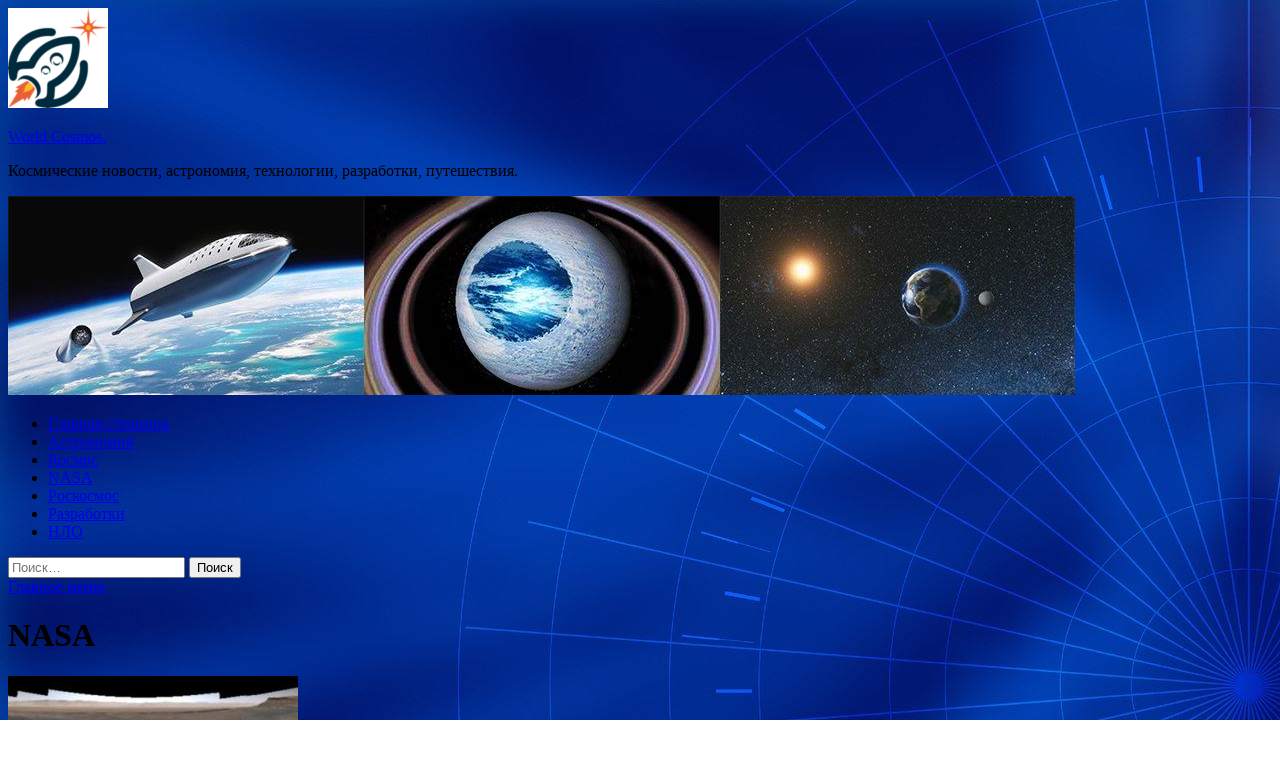

--- FILE ---
content_type: text/html; charset=UTF-8
request_url: https://uchalytv.ru/category/nasa
body_size: 63852
content:
<!DOCTYPE html>
<html lang="ru-RU">
<head>
<meta charset="UTF-8">
<meta name="viewport" content="width=device-width, initial-scale=1">
<link rel="profile" href="http://gmpg.org/xfn/11">

<title>NASA &#8212; World Cosmos.</title>
<meta name='robots' content='max-image-preview:large' />
<link rel='dns-prefetch' href='//fonts.googleapis.com' />
<style id='wp-img-auto-sizes-contain-inline-css' type='text/css'>
img:is([sizes=auto i],[sizes^="auto," i]){contain-intrinsic-size:3000px 1500px}
/*# sourceURL=wp-img-auto-sizes-contain-inline-css */
</style>
<style id='wp-block-library-inline-css' type='text/css'>
:root{--wp-block-synced-color:#7a00df;--wp-block-synced-color--rgb:122,0,223;--wp-bound-block-color:var(--wp-block-synced-color);--wp-editor-canvas-background:#ddd;--wp-admin-theme-color:#007cba;--wp-admin-theme-color--rgb:0,124,186;--wp-admin-theme-color-darker-10:#006ba1;--wp-admin-theme-color-darker-10--rgb:0,107,160.5;--wp-admin-theme-color-darker-20:#005a87;--wp-admin-theme-color-darker-20--rgb:0,90,135;--wp-admin-border-width-focus:2px}@media (min-resolution:192dpi){:root{--wp-admin-border-width-focus:1.5px}}.wp-element-button{cursor:pointer}:root .has-very-light-gray-background-color{background-color:#eee}:root .has-very-dark-gray-background-color{background-color:#313131}:root .has-very-light-gray-color{color:#eee}:root .has-very-dark-gray-color{color:#313131}:root .has-vivid-green-cyan-to-vivid-cyan-blue-gradient-background{background:linear-gradient(135deg,#00d084,#0693e3)}:root .has-purple-crush-gradient-background{background:linear-gradient(135deg,#34e2e4,#4721fb 50%,#ab1dfe)}:root .has-hazy-dawn-gradient-background{background:linear-gradient(135deg,#faaca8,#dad0ec)}:root .has-subdued-olive-gradient-background{background:linear-gradient(135deg,#fafae1,#67a671)}:root .has-atomic-cream-gradient-background{background:linear-gradient(135deg,#fdd79a,#004a59)}:root .has-nightshade-gradient-background{background:linear-gradient(135deg,#330968,#31cdcf)}:root .has-midnight-gradient-background{background:linear-gradient(135deg,#020381,#2874fc)}:root{--wp--preset--font-size--normal:16px;--wp--preset--font-size--huge:42px}.has-regular-font-size{font-size:1em}.has-larger-font-size{font-size:2.625em}.has-normal-font-size{font-size:var(--wp--preset--font-size--normal)}.has-huge-font-size{font-size:var(--wp--preset--font-size--huge)}.has-text-align-center{text-align:center}.has-text-align-left{text-align:left}.has-text-align-right{text-align:right}.has-fit-text{white-space:nowrap!important}#end-resizable-editor-section{display:none}.aligncenter{clear:both}.items-justified-left{justify-content:flex-start}.items-justified-center{justify-content:center}.items-justified-right{justify-content:flex-end}.items-justified-space-between{justify-content:space-between}.screen-reader-text{border:0;clip-path:inset(50%);height:1px;margin:-1px;overflow:hidden;padding:0;position:absolute;width:1px;word-wrap:normal!important}.screen-reader-text:focus{background-color:#ddd;clip-path:none;color:#444;display:block;font-size:1em;height:auto;left:5px;line-height:normal;padding:15px 23px 14px;text-decoration:none;top:5px;width:auto;z-index:100000}html :where(.has-border-color){border-style:solid}html :where([style*=border-top-color]){border-top-style:solid}html :where([style*=border-right-color]){border-right-style:solid}html :where([style*=border-bottom-color]){border-bottom-style:solid}html :where([style*=border-left-color]){border-left-style:solid}html :where([style*=border-width]){border-style:solid}html :where([style*=border-top-width]){border-top-style:solid}html :where([style*=border-right-width]){border-right-style:solid}html :where([style*=border-bottom-width]){border-bottom-style:solid}html :where([style*=border-left-width]){border-left-style:solid}html :where(img[class*=wp-image-]){height:auto;max-width:100%}:where(figure){margin:0 0 1em}html :where(.is-position-sticky){--wp-admin--admin-bar--position-offset:var(--wp-admin--admin-bar--height,0px)}@media screen and (max-width:600px){html :where(.is-position-sticky){--wp-admin--admin-bar--position-offset:0px}}

/*# sourceURL=wp-block-library-inline-css */
</style><style id='global-styles-inline-css' type='text/css'>
:root{--wp--preset--aspect-ratio--square: 1;--wp--preset--aspect-ratio--4-3: 4/3;--wp--preset--aspect-ratio--3-4: 3/4;--wp--preset--aspect-ratio--3-2: 3/2;--wp--preset--aspect-ratio--2-3: 2/3;--wp--preset--aspect-ratio--16-9: 16/9;--wp--preset--aspect-ratio--9-16: 9/16;--wp--preset--color--black: #000000;--wp--preset--color--cyan-bluish-gray: #abb8c3;--wp--preset--color--white: #ffffff;--wp--preset--color--pale-pink: #f78da7;--wp--preset--color--vivid-red: #cf2e2e;--wp--preset--color--luminous-vivid-orange: #ff6900;--wp--preset--color--luminous-vivid-amber: #fcb900;--wp--preset--color--light-green-cyan: #7bdcb5;--wp--preset--color--vivid-green-cyan: #00d084;--wp--preset--color--pale-cyan-blue: #8ed1fc;--wp--preset--color--vivid-cyan-blue: #0693e3;--wp--preset--color--vivid-purple: #9b51e0;--wp--preset--gradient--vivid-cyan-blue-to-vivid-purple: linear-gradient(135deg,rgb(6,147,227) 0%,rgb(155,81,224) 100%);--wp--preset--gradient--light-green-cyan-to-vivid-green-cyan: linear-gradient(135deg,rgb(122,220,180) 0%,rgb(0,208,130) 100%);--wp--preset--gradient--luminous-vivid-amber-to-luminous-vivid-orange: linear-gradient(135deg,rgb(252,185,0) 0%,rgb(255,105,0) 100%);--wp--preset--gradient--luminous-vivid-orange-to-vivid-red: linear-gradient(135deg,rgb(255,105,0) 0%,rgb(207,46,46) 100%);--wp--preset--gradient--very-light-gray-to-cyan-bluish-gray: linear-gradient(135deg,rgb(238,238,238) 0%,rgb(169,184,195) 100%);--wp--preset--gradient--cool-to-warm-spectrum: linear-gradient(135deg,rgb(74,234,220) 0%,rgb(151,120,209) 20%,rgb(207,42,186) 40%,rgb(238,44,130) 60%,rgb(251,105,98) 80%,rgb(254,248,76) 100%);--wp--preset--gradient--blush-light-purple: linear-gradient(135deg,rgb(255,206,236) 0%,rgb(152,150,240) 100%);--wp--preset--gradient--blush-bordeaux: linear-gradient(135deg,rgb(254,205,165) 0%,rgb(254,45,45) 50%,rgb(107,0,62) 100%);--wp--preset--gradient--luminous-dusk: linear-gradient(135deg,rgb(255,203,112) 0%,rgb(199,81,192) 50%,rgb(65,88,208) 100%);--wp--preset--gradient--pale-ocean: linear-gradient(135deg,rgb(255,245,203) 0%,rgb(182,227,212) 50%,rgb(51,167,181) 100%);--wp--preset--gradient--electric-grass: linear-gradient(135deg,rgb(202,248,128) 0%,rgb(113,206,126) 100%);--wp--preset--gradient--midnight: linear-gradient(135deg,rgb(2,3,129) 0%,rgb(40,116,252) 100%);--wp--preset--font-size--small: 13px;--wp--preset--font-size--medium: 20px;--wp--preset--font-size--large: 36px;--wp--preset--font-size--x-large: 42px;--wp--preset--spacing--20: 0.44rem;--wp--preset--spacing--30: 0.67rem;--wp--preset--spacing--40: 1rem;--wp--preset--spacing--50: 1.5rem;--wp--preset--spacing--60: 2.25rem;--wp--preset--spacing--70: 3.38rem;--wp--preset--spacing--80: 5.06rem;--wp--preset--shadow--natural: 6px 6px 9px rgba(0, 0, 0, 0.2);--wp--preset--shadow--deep: 12px 12px 50px rgba(0, 0, 0, 0.4);--wp--preset--shadow--sharp: 6px 6px 0px rgba(0, 0, 0, 0.2);--wp--preset--shadow--outlined: 6px 6px 0px -3px rgb(255, 255, 255), 6px 6px rgb(0, 0, 0);--wp--preset--shadow--crisp: 6px 6px 0px rgb(0, 0, 0);}:where(.is-layout-flex){gap: 0.5em;}:where(.is-layout-grid){gap: 0.5em;}body .is-layout-flex{display: flex;}.is-layout-flex{flex-wrap: wrap;align-items: center;}.is-layout-flex > :is(*, div){margin: 0;}body .is-layout-grid{display: grid;}.is-layout-grid > :is(*, div){margin: 0;}:where(.wp-block-columns.is-layout-flex){gap: 2em;}:where(.wp-block-columns.is-layout-grid){gap: 2em;}:where(.wp-block-post-template.is-layout-flex){gap: 1.25em;}:where(.wp-block-post-template.is-layout-grid){gap: 1.25em;}.has-black-color{color: var(--wp--preset--color--black) !important;}.has-cyan-bluish-gray-color{color: var(--wp--preset--color--cyan-bluish-gray) !important;}.has-white-color{color: var(--wp--preset--color--white) !important;}.has-pale-pink-color{color: var(--wp--preset--color--pale-pink) !important;}.has-vivid-red-color{color: var(--wp--preset--color--vivid-red) !important;}.has-luminous-vivid-orange-color{color: var(--wp--preset--color--luminous-vivid-orange) !important;}.has-luminous-vivid-amber-color{color: var(--wp--preset--color--luminous-vivid-amber) !important;}.has-light-green-cyan-color{color: var(--wp--preset--color--light-green-cyan) !important;}.has-vivid-green-cyan-color{color: var(--wp--preset--color--vivid-green-cyan) !important;}.has-pale-cyan-blue-color{color: var(--wp--preset--color--pale-cyan-blue) !important;}.has-vivid-cyan-blue-color{color: var(--wp--preset--color--vivid-cyan-blue) !important;}.has-vivid-purple-color{color: var(--wp--preset--color--vivid-purple) !important;}.has-black-background-color{background-color: var(--wp--preset--color--black) !important;}.has-cyan-bluish-gray-background-color{background-color: var(--wp--preset--color--cyan-bluish-gray) !important;}.has-white-background-color{background-color: var(--wp--preset--color--white) !important;}.has-pale-pink-background-color{background-color: var(--wp--preset--color--pale-pink) !important;}.has-vivid-red-background-color{background-color: var(--wp--preset--color--vivid-red) !important;}.has-luminous-vivid-orange-background-color{background-color: var(--wp--preset--color--luminous-vivid-orange) !important;}.has-luminous-vivid-amber-background-color{background-color: var(--wp--preset--color--luminous-vivid-amber) !important;}.has-light-green-cyan-background-color{background-color: var(--wp--preset--color--light-green-cyan) !important;}.has-vivid-green-cyan-background-color{background-color: var(--wp--preset--color--vivid-green-cyan) !important;}.has-pale-cyan-blue-background-color{background-color: var(--wp--preset--color--pale-cyan-blue) !important;}.has-vivid-cyan-blue-background-color{background-color: var(--wp--preset--color--vivid-cyan-blue) !important;}.has-vivid-purple-background-color{background-color: var(--wp--preset--color--vivid-purple) !important;}.has-black-border-color{border-color: var(--wp--preset--color--black) !important;}.has-cyan-bluish-gray-border-color{border-color: var(--wp--preset--color--cyan-bluish-gray) !important;}.has-white-border-color{border-color: var(--wp--preset--color--white) !important;}.has-pale-pink-border-color{border-color: var(--wp--preset--color--pale-pink) !important;}.has-vivid-red-border-color{border-color: var(--wp--preset--color--vivid-red) !important;}.has-luminous-vivid-orange-border-color{border-color: var(--wp--preset--color--luminous-vivid-orange) !important;}.has-luminous-vivid-amber-border-color{border-color: var(--wp--preset--color--luminous-vivid-amber) !important;}.has-light-green-cyan-border-color{border-color: var(--wp--preset--color--light-green-cyan) !important;}.has-vivid-green-cyan-border-color{border-color: var(--wp--preset--color--vivid-green-cyan) !important;}.has-pale-cyan-blue-border-color{border-color: var(--wp--preset--color--pale-cyan-blue) !important;}.has-vivid-cyan-blue-border-color{border-color: var(--wp--preset--color--vivid-cyan-blue) !important;}.has-vivid-purple-border-color{border-color: var(--wp--preset--color--vivid-purple) !important;}.has-vivid-cyan-blue-to-vivid-purple-gradient-background{background: var(--wp--preset--gradient--vivid-cyan-blue-to-vivid-purple) !important;}.has-light-green-cyan-to-vivid-green-cyan-gradient-background{background: var(--wp--preset--gradient--light-green-cyan-to-vivid-green-cyan) !important;}.has-luminous-vivid-amber-to-luminous-vivid-orange-gradient-background{background: var(--wp--preset--gradient--luminous-vivid-amber-to-luminous-vivid-orange) !important;}.has-luminous-vivid-orange-to-vivid-red-gradient-background{background: var(--wp--preset--gradient--luminous-vivid-orange-to-vivid-red) !important;}.has-very-light-gray-to-cyan-bluish-gray-gradient-background{background: var(--wp--preset--gradient--very-light-gray-to-cyan-bluish-gray) !important;}.has-cool-to-warm-spectrum-gradient-background{background: var(--wp--preset--gradient--cool-to-warm-spectrum) !important;}.has-blush-light-purple-gradient-background{background: var(--wp--preset--gradient--blush-light-purple) !important;}.has-blush-bordeaux-gradient-background{background: var(--wp--preset--gradient--blush-bordeaux) !important;}.has-luminous-dusk-gradient-background{background: var(--wp--preset--gradient--luminous-dusk) !important;}.has-pale-ocean-gradient-background{background: var(--wp--preset--gradient--pale-ocean) !important;}.has-electric-grass-gradient-background{background: var(--wp--preset--gradient--electric-grass) !important;}.has-midnight-gradient-background{background: var(--wp--preset--gradient--midnight) !important;}.has-small-font-size{font-size: var(--wp--preset--font-size--small) !important;}.has-medium-font-size{font-size: var(--wp--preset--font-size--medium) !important;}.has-large-font-size{font-size: var(--wp--preset--font-size--large) !important;}.has-x-large-font-size{font-size: var(--wp--preset--font-size--x-large) !important;}
/*# sourceURL=global-styles-inline-css */
</style>

<style id='classic-theme-styles-inline-css' type='text/css'>
/*! This file is auto-generated */
.wp-block-button__link{color:#fff;background-color:#32373c;border-radius:9999px;box-shadow:none;text-decoration:none;padding:calc(.667em + 2px) calc(1.333em + 2px);font-size:1.125em}.wp-block-file__button{background:#32373c;color:#fff;text-decoration:none}
/*# sourceURL=/wp-includes/css/classic-themes.min.css */
</style>
<link rel='stylesheet' id='hitmag-style-css' href='https://uchalytv.ru/wp-content/themes/hitmag/style.css' type='text/css' media='all' />
<link rel='stylesheet' id='jquery-flexslider-css' href='https://uchalytv.ru/wp-content/themes/hitmag/css/flexslider.css' type='text/css' media='screen' />
<link rel='stylesheet' id='jquery-magnific-popup-css' href='https://uchalytv.ru/wp-content/themes/hitmag/css/magnific-popup.css' type='text/css' media='all' />
<script type="text/javascript" src="https://uchalytv.ru/wp-includes/js/jquery/jquery.min.js" id="jquery-core-js"></script>
<script type="text/javascript" src="https://uchalytv.ru/wp-includes/js/jquery/jquery-migrate.min.js" id="jquery-migrate-js"></script>
<script type="text/javascript" id="wp-disable-css-lazy-load-js-extra">
/* <![CDATA[ */
var WpDisableAsyncLinks = {"wp-disable-font-awesome":"https://uchalytv.ru/wp-content/themes/hitmag/css/font-awesome.min.css","wp-disable-google-fonts":"//fonts.googleapis.com/css?family=Ubuntu:400,500,700|Lato:400,700,400italic,700italic|Open%20Sans:400,400italic,700&subset=latin,latin-ext"};
//# sourceURL=wp-disable-css-lazy-load-js-extra
/* ]]> */
</script>
<script type="text/javascript" src="https://uchalytv.ru/wp-content/plugins/wp-disable/js/css-lazy-load.min.js" id="wp-disable-css-lazy-load-js"></script>

<meta name="description" content="NASA &#8212; World Cosmos.">
<style type="text/css" id="custom-background-css">
body.custom-background { background-image: url("https://uchalytv.ru/wp-content/uploads/2020/03/sinyaya.jpg"); background-position: left top; background-size: auto; background-repeat: repeat; background-attachment: scroll; }
</style>
	<link rel="icon" href="https://uchalytv.ru/wp-content/uploads/2020/03/cosmos-150x150.png" sizes="32x32" />
<link rel="icon" href="https://uchalytv.ru/wp-content/uploads/2020/03/cosmos-e1584507148376.png" sizes="192x192" />
<link rel="apple-touch-icon" href="https://uchalytv.ru/wp-content/uploads/2020/03/cosmos-e1584507148376.png" />
<meta name="msapplication-TileImage" content="https://uchalytv.ru/wp-content/uploads/2020/03/cosmos-e1584507148376.png" />
</head>

<body class="archive category category-nasa category-5 custom-background wp-custom-logo wp-theme-hitmag hfeed th-right-sidebar">

<div id="page" class="site hitmag-wrapper">
	<a class="skip-link screen-reader-text" href="#content">Перейти к содержимому</a>

	<header id="masthead" class="site-header" role="banner">
		
		
		<div class="header-main-area">
			<div class="hm-container">
			<div class="site-branding">
				<div class="site-branding-content">
					<div class="hm-logo">
						<a href="https://uchalytv.ru/" class="custom-logo-link" rel="home"><img width="100" height="100" src="https://uchalytv.ru/wp-content/uploads/2020/03/cosmos-e1584507148376.png" class="custom-logo" alt="World Cosmos." decoding="async" /></a>					</div><!-- .hm-logo -->

					<div class="hm-site-title">
													<p class="site-title"><a href="https://uchalytv.ru/" rel="home">World Cosmos.</a></p>
													<p class="site-description">Космические новости, астрономия, технологии, разработки, путешествия.</p>
											</div><!-- .hm-site-title -->
				</div><!-- .site-branding-content -->
			</div><!-- .site-branding -->

						</div><!-- .hm-container -->
		</div><!-- .header-main-area -->

		<div class="hm-header-image"><img src="https://uchalytv.ru/wp-content/uploads/2020/03/world_cosmos_croped.jpg" height="199" width="1067" alt="" /></div>
		<div class="hm-nav-container">
			<nav id="site-navigation" class="main-navigation" role="navigation">
				<div class="hm-container">
				<div class="menu-glavnoe-menyu-container"><ul id="primary-menu" class="menu"><li id="menu-item-16" class="menu-item menu-item-type-custom menu-item-object-custom menu-item-home menu-item-16"><a href="https://uchalytv.ru/">Главная страница</a></li>
<li id="menu-item-75" class="menu-item menu-item-type-taxonomy menu-item-object-category menu-item-75"><a href="https://uchalytv.ru/category/astronomiya">Астрономия</a></li>
<li id="menu-item-73" class="menu-item menu-item-type-taxonomy menu-item-object-category menu-item-73"><a href="https://uchalytv.ru/category/kosmos">Космос</a></li>
<li id="menu-item-71" class="menu-item menu-item-type-taxonomy menu-item-object-category current-menu-item menu-item-71"><a href="https://uchalytv.ru/category/nasa" aria-current="page">NASA</a></li>
<li id="menu-item-76" class="menu-item menu-item-type-taxonomy menu-item-object-category menu-item-76"><a href="https://uchalytv.ru/category/roskosmos">Роскосмос</a></li>
<li id="menu-item-72" class="menu-item menu-item-type-taxonomy menu-item-object-category menu-item-72"><a href="https://uchalytv.ru/category/razrabotki">Разработки</a></li>
<li id="menu-item-74" class="menu-item menu-item-type-taxonomy menu-item-object-category menu-item-74"><a href="https://uchalytv.ru/category/nlo">НЛО</a></li>
</ul></div>
									<div class="hm-search-button-icon"></div>
					<div class="hm-search-box-container">
						<div class="hm-search-box">
							<form role="search" method="get" class="search-form" action="https://uchalytv.ru/">
				<label>
					<span class="screen-reader-text">Найти:</span>
					<input type="search" class="search-field" placeholder="Поиск&hellip;" value="" name="s" />
				</label>
				<input type="submit" class="search-submit" value="Поиск" />
			</form>						</div><!-- th-search-box -->
					</div><!-- .th-search-box-container -->
								</div><!-- .hm-container -->
			</nav><!-- #site-navigation -->
			<a href="#" class="navbutton" id="main-nav-button">Главное меню</a>
			<div class="responsive-mainnav"></div>
		</div><!-- .hm-nav-container -->

		
	</header><!-- #masthead -->

	<div id="content" class="site-content">
		<div class="hm-container">

<div id="primary" class="content-area">
	<main id="main" class="site-main" role="main">

		
			<header class="page-header">
				<h1 class="page-title arc-page-title">NASA</h1>			</header><!-- .page-header -->

			<div class="posts-wrap th-list-posts">
<article id="post-780" class="hitmag-post post-780 post type-post status-publish format-standard has-post-thumbnail hentry category-nasa">
	
			<a href="https://uchalytv.ru/nasa/nasa-pokazalo-inoplanetnye-pejzazhi-marsa-so-sledami-marsoxoda-kyuriositi.html" title="НАСА показало инопланетные пейзажи Марса со следами марсохода «Кьюриосити»">
			<div class="archive-thumb">
			<img width="290" height="176" src="https://uchalytv.ru/wp-content/uploads/2020/03/e7626f32364d7c4586033be903dca04b-290x176.jpg" class="attachment-hitmag-list size-hitmag-list wp-post-image" alt="" decoding="async" fetchpriority="high" />			</div><!-- .archive-thumb -->
		</a>
		
	<div class="archive-content">
		<header class="entry-header">
			<div class="cat-links"><a href="https://uchalytv.ru/category/nasa" rel="category tag">NASA</a></div><h3 class="entry-title"><a href="https://uchalytv.ru/nasa/nasa-pokazalo-inoplanetnye-pejzazhi-marsa-so-sledami-marsoxoda-kyuriositi.html" rel="bookmark">НАСА показало инопланетные пейзажи Марса со следами марсохода «Кьюриосити»</a></h3>			<div class="entry-meta">
							</div><!-- .entry-meta -->
					</header><!-- .entry-header -->

		<div class="entry-summary">
			Многие любопытные представители человечества хотели бы однажды лично побывать на Марсе &#8212; четвертой по удаленности от Солнца планете. Несмотря на смертельные уровни радиации, практически полное отсутствие кислорода и крайне низкие температуры, Марс был и остается&hellip;					<a href="https://uchalytv.ru/nasa/nasa-pokazalo-inoplanetnye-pejzazhi-marsa-so-sledami-marsoxoda-kyuriositi.html" class="th-readmore">Подробнее</a>
				
		</div><!-- .entry-summary -->
		
	</div><!-- .archive-content -->
</article><!-- #post-## -->
<article id="post-695" class="hitmag-post post-695 post type-post status-publish format-standard has-post-thumbnail hentry category-nasa">
	
			<a href="https://uchalytv.ru/nasa/yaponiya-otpravit-kosmicheskij-apparat-k-sputniku-marsa.html" title="Япония отправит космический аппарат к спутнику Марса">
			<div class="archive-thumb">
			<img width="290" height="220" src="https://uchalytv.ru/wp-content/uploads/2020/03/8b94a36454fe355dbcb6f3387c5badde-290x220.jpg" class="attachment-hitmag-list size-hitmag-list wp-post-image" alt="" decoding="async" />			</div><!-- .archive-thumb -->
		</a>
		
	<div class="archive-content">
		<header class="entry-header">
			<div class="cat-links"><a href="https://uchalytv.ru/category/nasa" rel="category tag">NASA</a></div><h3 class="entry-title"><a href="https://uchalytv.ru/nasa/yaponiya-otpravit-kosmicheskij-apparat-k-sputniku-marsa.html" rel="bookmark">Япония отправит космический аппарат к спутнику Марса</a></h3>			<div class="entry-meta">
							</div><!-- .entry-meta -->
					</header><!-- .entry-header -->

		<div class="entry-summary">
			Япония &#8212; четвертая в мире космическая держава после США, России и Китая. Несмотря на то, что страна восходящего солнца в настоящее время специализируется в основном на запусках орбитальных спутников, уже в ближайшее время Япония может совершить настоящий прорыв в&hellip;					<a href="https://uchalytv.ru/nasa/yaponiya-otpravit-kosmicheskij-apparat-k-sputniku-marsa.html" class="th-readmore">Подробнее</a>
				
		</div><!-- .entry-summary -->
		
	</div><!-- .archive-content -->
</article><!-- #post-## -->
<article id="post-215" class="hitmag-post post-215 post type-post status-publish format-standard has-post-thumbnail hentry category-nasa">
	
			<a href="https://uchalytv.ru/nasa/korabl-crew-dragon-uspeshno-pristykovalsya-k-mks.html" title="Корабль Crew Dragon успешно пристыковался к МКС">
			<div class="archive-thumb">
			<img width="290" height="220" src="https://uchalytv.ru/wp-content/uploads/2020/03/2f61962dc0f96088d2530c92a9d2b3a0-290x220.jpg" class="attachment-hitmag-list size-hitmag-list wp-post-image" alt="" decoding="async" />			</div><!-- .archive-thumb -->
		</a>
		
	<div class="archive-content">
		<header class="entry-header">
			<div class="cat-links"><a href="https://uchalytv.ru/category/nasa" rel="category tag">NASA</a></div><h3 class="entry-title"><a href="https://uchalytv.ru/nasa/korabl-crew-dragon-uspeshno-pristykovalsya-k-mks.html" rel="bookmark">Корабль Crew Dragon успешно пристыковался к МКС</a></h3>			<div class="entry-meta">
							</div><!-- .entry-meta -->
					</header><!-- .entry-header -->

		<div class="entry-summary">
			Вчера, 2 марта 2019 года, состоялось событие, которого мир ждал несколько лет — космический корабль Crew Dragon от SpaceX был отправлен на МКС на вершине многоразовой ракеты-носителя Falcon 9. Внутри корабля не было живых людей: их заменил манекен главной героини&hellip;					<a href="https://uchalytv.ru/nasa/korabl-crew-dragon-uspeshno-pristykovalsya-k-mks.html" class="th-readmore">Подробнее</a>
				
		</div><!-- .entry-summary -->
		
	</div><!-- .archive-content -->
</article><!-- #post-## -->
<article id="post-210" class="hitmag-post post-210 post type-post status-publish format-standard has-post-thumbnail hentry category-nasa">
	
			<a href="https://uchalytv.ru/nasa/video-chem-zajmetsya-kompaniya-spacex-v-2020-godu.html" title="#видео | Чем займется компания SpaceX в 2020 году?">
			<div class="archive-thumb">
			<img width="290" height="220" src="https://uchalytv.ru/wp-content/uploads/2020/03/19c6bfeb723ea7baf1edb77e04ab1515-290x220.jpg" class="attachment-hitmag-list size-hitmag-list wp-post-image" alt="" decoding="async" loading="lazy" />			</div><!-- .archive-thumb -->
		</a>
		
	<div class="archive-content">
		<header class="entry-header">
			<div class="cat-links"><a href="https://uchalytv.ru/category/nasa" rel="category tag">NASA</a></div><h3 class="entry-title"><a href="https://uchalytv.ru/nasa/video-chem-zajmetsya-kompaniya-spacex-v-2020-godu.html" rel="bookmark">#видео | Чем займется компания SpaceX в 2020 году?</a></h3>			<div class="entry-meta">
							</div><!-- .entry-meta -->
					</header><!-- .entry-header -->

		<div class="entry-summary">
			Американский предприниматель Илон Маск основал компанию SpaceX в далеком 2002 году с целью освоения космоса и заселения Марса. Однако, за почти 18 лет существования организации, на Красной планете до сих пор не появились колонизаторы. Более того, на данный момент SpaceX&hellip;					<a href="https://uchalytv.ru/nasa/video-chem-zajmetsya-kompaniya-spacex-v-2020-godu.html" class="th-readmore">Подробнее</a>
				
		</div><!-- .entry-summary -->
		
	</div><!-- .archive-content -->
</article><!-- #post-## -->
<article id="post-181" class="hitmag-post post-181 post type-post status-publish format-standard has-post-thumbnail hentry category-nasa">
	
			<a href="https://uchalytv.ru/nasa/nasa-obnaruzhilo-neobychnoe-skoplenie-temnoj-materii.html" title="NASA обнаружило необычное скопление темной материи">
			<div class="archive-thumb">
			<img width="290" height="220" src="https://uchalytv.ru/wp-content/uploads/2020/03/adb54a98d273665bdd33bd4a3a6b1f88-290x220.jpg" class="attachment-hitmag-list size-hitmag-list wp-post-image" alt="" decoding="async" loading="lazy" />			</div><!-- .archive-thumb -->
		</a>
		
	<div class="archive-content">
		<header class="entry-header">
			<div class="cat-links"><a href="https://uchalytv.ru/category/nasa" rel="category tag">NASA</a></div><h3 class="entry-title"><a href="https://uchalytv.ru/nasa/nasa-obnaruzhilo-neobychnoe-skoplenie-temnoj-materii.html" rel="bookmark">NASA обнаружило необычное скопление темной материи</a></h3>			<div class="entry-meta">
							</div><!-- .entry-meta -->
					</header><!-- .entry-header -->

		<div class="entry-summary">
			Темная материя &#8212; загадочная субстанция, не дающая покоя ученым уже несколько десятилетий. Используя космический телескоп НАСА &#171;Хаббл&#187;, астрономы смогли обнаружить необычное скопление этого таинственного и не подчиняющегося стандартным законам физики вещества,&hellip;					<a href="https://uchalytv.ru/nasa/nasa-obnaruzhilo-neobychnoe-skoplenie-temnoj-materii.html" class="th-readmore">Подробнее</a>
				
		</div><!-- .entry-summary -->
		
	</div><!-- .archive-content -->
</article><!-- #post-## -->
<article id="post-176" class="hitmag-post post-176 post type-post status-publish format-standard has-post-thumbnail hentry category-nasa">
	
			<a href="https://uchalytv.ru/nasa/ssha-posadyat-perec-v-kosmose-kogda-budet-sobran-pervyj-urozhaj.html" title="США посадят перец в космосе. Когда будет собран первый урожай?">
			<div class="archive-thumb">
			<img width="290" height="220" src="https://uchalytv.ru/wp-content/uploads/2020/03/9ddbb8d98c8acd68fa1f8b90391ca4d9-290x220.jpg" class="attachment-hitmag-list size-hitmag-list wp-post-image" alt="" decoding="async" loading="lazy" />			</div><!-- .archive-thumb -->
		</a>
		
	<div class="archive-content">
		<header class="entry-header">
			<div class="cat-links"><a href="https://uchalytv.ru/category/nasa" rel="category tag">NASA</a></div><h3 class="entry-title"><a href="https://uchalytv.ru/nasa/ssha-posadyat-perec-v-kosmose-kogda-budet-sobran-pervyj-urozhaj.html" rel="bookmark">США посадят перец в космосе. Когда будет собран первый урожай?</a></h3>			<div class="entry-meta">
							</div><!-- .entry-meta -->
					</header><!-- .entry-header -->

		<div class="entry-summary">
			На Международной космической станции, начиная с 1998 года, постоянно проживают космонавты из разных стран. Всем им нужна еда, и в основном она доставляется с Земли внутри специальных пакетов, консервных банок и тюбиков. Так как стоимость отправки одного килограмма еды&hellip;					<a href="https://uchalytv.ru/nasa/ssha-posadyat-perec-v-kosmose-kogda-budet-sobran-pervyj-urozhaj.html" class="th-readmore">Подробнее</a>
				
		</div><!-- .entry-summary -->
		
	</div><!-- .archive-content -->
</article><!-- #post-## -->
<article id="post-172" class="hitmag-post post-172 post type-post status-publish format-standard has-post-thumbnail hentry category-nasa">
	
			<a href="https://uchalytv.ru/nasa/spacex-planiruyut-zapusk-pervoj-kosmicheskoj-missii-s-lyudmi-na-bortu-crew-dragon-vesnoj-2020-goda.html" title="SpaceX планируют запуск первой космической миссии с людьми на борту Crew Dragon весной 2020 года">
			<div class="archive-thumb">
			<img width="290" height="220" src="https://uchalytv.ru/wp-content/uploads/2020/03/a544d552ba87bd7cf7c759a69bef6845-290x220.jpg" class="attachment-hitmag-list size-hitmag-list wp-post-image" alt="" decoding="async" loading="lazy" />			</div><!-- .archive-thumb -->
		</a>
		
	<div class="archive-content">
		<header class="entry-header">
			<div class="cat-links"><a href="https://uchalytv.ru/category/nasa" rel="category tag">NASA</a></div><h3 class="entry-title"><a href="https://uchalytv.ru/nasa/spacex-planiruyut-zapusk-pervoj-kosmicheskoj-missii-s-lyudmi-na-bortu-crew-dragon-vesnoj-2020-goda.html" rel="bookmark">SpaceX планируют запуск первой космической миссии с людьми на борту Crew Dragon весной 2020 года</a></h3>			<div class="entry-meta">
							</div><!-- .entry-meta -->
					</header><!-- .entry-header -->

		<div class="entry-summary">
			Весной 2020 года компания SpaceX намерена отправить двух астронавтов на Международную космическую станцию на борту космического корабля Crew Dragon. Недавно SpaceX завершила испытания, которые показали, что в случае аварии капсула Crew Dragon способна доставить астронавтов в безопасное&hellip;					<a href="https://uchalytv.ru/nasa/spacex-planiruyut-zapusk-pervoj-kosmicheskoj-missii-s-lyudmi-na-bortu-crew-dragon-vesnoj-2020-goda.html" class="th-readmore">Подробнее</a>
				
		</div><!-- .entry-summary -->
		
	</div><!-- .archive-content -->
</article><!-- #post-## -->
<article id="post-131" class="hitmag-post post-131 post type-post status-publish format-standard has-post-thumbnail hentry category-nasa">
	
			<a href="https://uchalytv.ru/nasa/nasa-zajmetsya-sborkoj-kosmicheskix-apparatov-pryamo-na-orbite-zemli.html" title="NASA займется сборкой космических аппаратов прямо на орбите Земли">
			<div class="archive-thumb">
			<img width="290" height="220" src="https://uchalytv.ru/wp-content/uploads/2020/03/b0da2bdb7316e26cf3f95869775418ea-290x220.jpg" class="attachment-hitmag-list size-hitmag-list wp-post-image" alt="" decoding="async" loading="lazy" />			</div><!-- .archive-thumb -->
		</a>
		
	<div class="archive-content">
		<header class="entry-header">
			<div class="cat-links"><a href="https://uchalytv.ru/category/nasa" rel="category tag">NASA</a></div><h3 class="entry-title"><a href="https://uchalytv.ru/nasa/nasa-zajmetsya-sborkoj-kosmicheskix-apparatov-pryamo-na-orbite-zemli.html" rel="bookmark">NASA займется сборкой космических аппаратов прямо на орбите Земли</a></h3>			<div class="entry-meta">
							</div><!-- .entry-meta -->
					</header><!-- .entry-header -->

		<div class="entry-summary">
			Постоянные читатели нашего сайта не понаслышке знают, что человечество всерьез намерено осваивать далекие планеты. В принципе, именно поэтому аэрокосмическая компания SpaceX разрабатывает космический корабль для дальних космических полетов, а космическое агентство NASA&hellip;					<a href="https://uchalytv.ru/nasa/nasa-zajmetsya-sborkoj-kosmicheskix-apparatov-pryamo-na-orbite-zemli.html" class="th-readmore">Подробнее</a>
				
		</div><!-- .entry-summary -->
		
	</div><!-- .archive-content -->
</article><!-- #post-## -->
<article id="post-128" class="hitmag-post post-128 post type-post status-publish format-standard has-post-thumbnail hentry category-nasa">
	
			<a href="https://uchalytv.ru/nasa/nasa-udalos-naladit-svyaz-s-zondom-voyadzher-2-posle-zagadochnogo-sboya.html" title="NASA удалось наладить связь с зондом Вояджер 2 после загадочного сбоя">
			<div class="archive-thumb">
			<img width="290" height="220" src="https://uchalytv.ru/wp-content/uploads/2020/03/ce2c9eca4524893b46b9e2982520f165-290x220.jpg" class="attachment-hitmag-list size-hitmag-list wp-post-image" alt="" decoding="async" loading="lazy" />			</div><!-- .archive-thumb -->
		</a>
		
	<div class="archive-content">
		<header class="entry-header">
			<div class="cat-links"><a href="https://uchalytv.ru/category/nasa" rel="category tag">NASA</a></div><h3 class="entry-title"><a href="https://uchalytv.ru/nasa/nasa-udalos-naladit-svyaz-s-zondom-voyadzher-2-posle-zagadochnogo-sboya.html" rel="bookmark">NASA удалось наладить связь с зондом Вояджер 2 после загадочного сбоя</a></h3>			<div class="entry-meta">
							</div><!-- .entry-meta -->
					</header><!-- .entry-header -->

		<div class="entry-summary">
			Запущенные с мыса Канаверал в 1977 году зонды Voyager 1 и Voyager 2 провели в космосе вот уже 42 года. Вместе эти роботизированные аппараты изменили наше понимание Солнечной системы, а сейчас раскрывают беспрецедентную информацию о межзвездном пространстве за пределами сферы&hellip;					<a href="https://uchalytv.ru/nasa/nasa-udalos-naladit-svyaz-s-zondom-voyadzher-2-posle-zagadochnogo-sboya.html" class="th-readmore">Подробнее</a>
				
		</div><!-- .entry-summary -->
		
	</div><!-- .archive-content -->
</article><!-- #post-## -->
<article id="post-125" class="hitmag-post post-125 post type-post status-publish format-standard has-post-thumbnail hentry category-nasa">
	
			<a href="https://uchalytv.ru/nasa/pochemu-u-venery-i-merkuriya-net-estestvennyx-sputnikov.html" title="Почему у Венеры и Меркурия нет естественных спутников?">
			<div class="archive-thumb">
			<img width="290" height="220" src="https://uchalytv.ru/wp-content/uploads/2020/03/48442adec165ba1dc355abd3c2855a8b-290x220.jpg" class="attachment-hitmag-list size-hitmag-list wp-post-image" alt="" decoding="async" loading="lazy" />			</div><!-- .archive-thumb -->
		</a>
		
	<div class="archive-content">
		<header class="entry-header">
			<div class="cat-links"><a href="https://uchalytv.ru/category/nasa" rel="category tag">NASA</a></div><h3 class="entry-title"><a href="https://uchalytv.ru/nasa/pochemu-u-venery-i-merkuriya-net-estestvennyx-sputnikov.html" rel="bookmark">Почему у Венеры и Меркурия нет естественных спутников?</a></h3>			<div class="entry-meta">
							</div><!-- .entry-meta -->
					</header><!-- .entry-header -->

		<div class="entry-summary">
			Абсолютно все планеты Солнечной системы, за исключением Венеры и Меркурия, могут похвастать наличием хотя бы одного стабильного спутника, вращающегося на орбите той или иной планеты. Так, даже разжалованный недавно из планетного статуса Плутон, может похвастаться&hellip;					<a href="https://uchalytv.ru/nasa/pochemu-u-venery-i-merkuriya-net-estestvennyx-sputnikov.html" class="th-readmore">Подробнее</a>
				
		</div><!-- .entry-summary -->
		
	</div><!-- .archive-content -->
</article><!-- #post-## --></div><!-- .posts-wrap -->
	<nav class="navigation pagination" aria-label="Пагинация записей">
		<h2 class="screen-reader-text">Пагинация записей</h2>
		<div class="nav-links"><span aria-current="page" class="page-numbers current">1</span>
<a class="page-numbers" href="https://uchalytv.ru/category/nasa/page/2">2</a>
<a class="next page-numbers" href="https://uchalytv.ru/category/nasa/page/2">Далее</a></div>
	</nav>
	</main><!-- #main -->
</div><!-- #primary -->


<script async="async" src="https://w.uptolike.com/widgets/v1/zp.js?pid=lf100e2ffb37431e0b60b2ea0847cf2d6cc1e8bacb" type="text/javascript"></script>

<aside id="secondary" class="widget-area" role="complementary">
	<section id="search-3" class="widget widget_search"><h4 class="widget-title">Поиск</h4><form role="search" method="get" class="search-form" action="https://uchalytv.ru/">
				<label>
					<span class="screen-reader-text">Найти:</span>
					<input type="search" class="search-field" placeholder="Поиск&hellip;" value="" name="s" />
				</label>
				<input type="submit" class="search-submit" value="Поиск" />
			</form></section><section id="hitmag_dual_category_posts-2" class="widget widget_hitmag_dual_category_posts">		<!-- Category 1 -->
		<div class="hm-dualc-left">
			
                                                                    
                        <div class="hmbd-post">
                                                            <a href="https://uchalytv.ru/nasa/nasa-pokazalo-inoplanetnye-pejzazhi-marsa-so-sledami-marsoxoda-kyuriositi.html" title="НАСА показало инопланетные пейзажи Марса со следами марсохода «Кьюриосити»"><img width="348" height="176" src="https://uchalytv.ru/wp-content/uploads/2020/03/e7626f32364d7c4586033be903dca04b-348x176.jpg" class="attachment-hitmag-grid size-hitmag-grid wp-post-image" alt="" decoding="async" loading="lazy" /></a>
                            
                            <div class="cat-links"><a href="https://uchalytv.ru/category/nasa" rel="category tag">NASA</a></div>
                            <h3 class="hmb-entry-title"><a href="https://uchalytv.ru/nasa/nasa-pokazalo-inoplanetnye-pejzazhi-marsa-so-sledami-marsoxoda-kyuriositi.html" rel="bookmark">НАСА показало инопланетные пейзажи Марса со следами марсохода «Кьюриосити»</a></h3>						

                            <div class="hmb-entry-meta">
                                                            </div><!-- .entry-meta -->

                            <div class="hmb-entry-summary">Многие любопытные представители человечества хотели бы однажды лично побывать на Марсе &#8212; четвертой по удаленности от Солнца планете. Несмотря на смертельные уровни радиации, практически полное отсутствие кислорода и крайне низкие температуры, Марс был и остается&hellip;</div>
                        </div><!-- .hmbd-post -->

                                                                                                    <div class="hms-post">
                                                            <div class="hms-thumb">
                                    <a href="https://uchalytv.ru/nasa/yaponiya-otpravit-kosmicheskij-apparat-k-sputniku-marsa.html" rel="bookmark" title="Япония отправит космический аппарат к спутнику Марса">	
                                        <img width="135" height="93" src="https://uchalytv.ru/wp-content/uploads/2020/03/8b94a36454fe355dbcb6f3387c5badde-135x93.jpg" class="attachment-hitmag-thumbnail size-hitmag-thumbnail wp-post-image" alt="" decoding="async" loading="lazy" />                                    </a>
                                </div>
                                                        <div class="hms-details">
                                <h3 class="hms-title"><a href="https://uchalytv.ru/nasa/yaponiya-otpravit-kosmicheskij-apparat-k-sputniku-marsa.html" rel="bookmark">Япония отправит космический аппарат к спутнику Марса</a></h3>                                <p class="hms-meta"><time class="entry-date published updated" datetime="2020-03-29T15:25:07+03:00">29.03.2020</time></p>
                            </div>
                        </div>
                                                                                                    <div class="hms-post">
                                                            <div class="hms-thumb">
                                    <a href="https://uchalytv.ru/nasa/korabl-crew-dragon-uspeshno-pristykovalsya-k-mks.html" rel="bookmark" title="Корабль Crew Dragon успешно пристыковался к МКС">	
                                        <img width="135" height="93" src="https://uchalytv.ru/wp-content/uploads/2020/03/2f61962dc0f96088d2530c92a9d2b3a0-135x93.jpg" class="attachment-hitmag-thumbnail size-hitmag-thumbnail wp-post-image" alt="" decoding="async" loading="lazy" />                                    </a>
                                </div>
                                                        <div class="hms-details">
                                <h3 class="hms-title"><a href="https://uchalytv.ru/nasa/korabl-crew-dragon-uspeshno-pristykovalsya-k-mks.html" rel="bookmark">Корабль Crew Dragon успешно пристыковался к МКС</a></h3>                                <p class="hms-meta"><time class="entry-date published updated" datetime="2020-03-19T03:25:05+03:00">19.03.2020</time></p>
                            </div>
                        </div>
                                                                                                    <div class="hms-post">
                                                            <div class="hms-thumb">
                                    <a href="https://uchalytv.ru/nasa/video-chem-zajmetsya-kompaniya-spacex-v-2020-godu.html" rel="bookmark" title="#видео | Чем займется компания SpaceX в 2020 году?">	
                                        <img width="135" height="93" src="https://uchalytv.ru/wp-content/uploads/2020/03/19c6bfeb723ea7baf1edb77e04ab1515-135x93.jpg" class="attachment-hitmag-thumbnail size-hitmag-thumbnail wp-post-image" alt="" decoding="async" loading="lazy" />                                    </a>
                                </div>
                                                        <div class="hms-details">
                                <h3 class="hms-title"><a href="https://uchalytv.ru/nasa/video-chem-zajmetsya-kompaniya-spacex-v-2020-godu.html" rel="bookmark">#видео | Чем займется компания SpaceX в 2020 году?</a></h3>                                <p class="hms-meta"><time class="entry-date published updated" datetime="2020-03-19T03:25:04+03:00">19.03.2020</time></p>
                            </div>
                        </div>
                                                                                                    <div class="hms-post">
                                                            <div class="hms-thumb">
                                    <a href="https://uchalytv.ru/nasa/nasa-obnaruzhilo-neobychnoe-skoplenie-temnoj-materii.html" rel="bookmark" title="NASA обнаружило необычное скопление темной материи">	
                                        <img width="135" height="93" src="https://uchalytv.ru/wp-content/uploads/2020/03/adb54a98d273665bdd33bd4a3a6b1f88-135x93.jpg" class="attachment-hitmag-thumbnail size-hitmag-thumbnail wp-post-image" alt="" decoding="async" loading="lazy" />                                    </a>
                                </div>
                                                        <div class="hms-details">
                                <h3 class="hms-title"><a href="https://uchalytv.ru/nasa/nasa-obnaruzhilo-neobychnoe-skoplenie-temnoj-materii.html" rel="bookmark">NASA обнаружило необычное скопление темной материи</a></h3>                                <p class="hms-meta"><time class="entry-date published updated" datetime="2020-03-18T21:25:09+03:00">18.03.2020</time></p>
                            </div>
                        </div>
                                                                                                    <div class="hms-post">
                                                            <div class="hms-thumb">
                                    <a href="https://uchalytv.ru/nasa/ssha-posadyat-perec-v-kosmose-kogda-budet-sobran-pervyj-urozhaj.html" rel="bookmark" title="США посадят перец в космосе. Когда будет собран первый урожай?">	
                                        <img width="135" height="93" src="https://uchalytv.ru/wp-content/uploads/2020/03/9ddbb8d98c8acd68fa1f8b90391ca4d9-135x93.jpg" class="attachment-hitmag-thumbnail size-hitmag-thumbnail wp-post-image" alt="" decoding="async" loading="lazy" />                                    </a>
                                </div>
                                                        <div class="hms-details">
                                <h3 class="hms-title"><a href="https://uchalytv.ru/nasa/ssha-posadyat-perec-v-kosmose-kogda-budet-sobran-pervyj-urozhaj.html" rel="bookmark">США посадят перец в космосе. Когда будет собран первый урожай?</a></h3>                                <p class="hms-meta"><time class="entry-date published updated" datetime="2020-03-18T21:25:07+03:00">18.03.2020</time></p>
                            </div>
                        </div>
                                                                                    
		</div><!-- .hm-dualc-left -->


		<!-- Category 2 -->

		<div class="hm-dualc-right">
			
							
                            
                    <div class="hmbd-post">
                                                    <a href="https://uchalytv.ru/roskosmos/roskosmos-rasskazal-kak-pomogaet-v-borbe-protiv-covid-19.html" title="Роскосмос рассказал, как помогает в борьбе против COVID-19"><img width="348" height="215" src="https://uchalytv.ru/wp-content/uploads/2020/04/91c8c0c18d0ba6f93f3b4bbc725cb6b8-348x215.jpeg" class="attachment-hitmag-grid size-hitmag-grid wp-post-image" alt="" decoding="async" loading="lazy" /></a>
                        
                        <div class="cat-links"><a href="https://uchalytv.ru/category/roskosmos" rel="category tag">Роскосмос</a></div>
                        <h3 class="hmb-entry-title"><a href="https://uchalytv.ru/roskosmos/roskosmos-rasskazal-kak-pomogaet-v-borbe-protiv-covid-19.html" rel="bookmark">Роскосмос рассказал, как помогает в борьбе против COVID-19</a></h3>						
                        
                        <div class="hmb-entry-meta">
                                                        </div><!-- .entry-meta -->
                        <div class="hmb-entry-summary">Популярная механика
1 час назад
 
Фото:
Популярная механика
Все новости на карте
Согласно опубликованной на официальном сайте Роскосмоса записи, Объединенная ракетно-космическая корпорация (ОРКК) в настоящий момент проводит работы по сертификации, а также готовится&hellip;</div>
                    </div><!-- .hmdb-post -->
                    
                                                                    
                    <div class="hms-post">
                                                    <div class="hms-thumb">
                                <a href="https://uchalytv.ru/roskosmos/pytin-vkluchil-medvedeva-v-nabludatelnyi-sovet-roskosmosa.html" rel="bookmark" title="Путин включил Медведева в наблюдательный совет Роскосмоса">	
                                    <img width="135" height="93" src="https://uchalytv.ru/wp-content/uploads/2020/04/b3503cf7a6c2401506649d1d24a4ac71-135x93.jpg" class="attachment-hitmag-thumbnail size-hitmag-thumbnail wp-post-image" alt="" decoding="async" loading="lazy" />                                </a>
                            </div>
                                                <div class="hms-details">
                            <h3 class="hms-title"><a href="https://uchalytv.ru/roskosmos/pytin-vkluchil-medvedeva-v-nabludatelnyi-sovet-roskosmosa.html" rel="bookmark">Путин включил Медведева в наблюдательный совет Роскосмоса</a></h3>                            <p class="hms-meta"><time class="entry-date published updated" datetime="2020-04-04T02:25:05+03:00">04.04.2020</time></p>
                        </div>
                    </div>

                                                                    
                    <div class="hms-post">
                                                <div class="hms-details">
                            <h3 class="hms-title"><a href="https://uchalytv.ru/roskosmos/roskosmos-razrabotal-apparat-ivl-dlia-novorojdennyh.html" rel="bookmark">Роскосмос разработал аппарат ИВЛ для новорожденных</a></h3>                            <p class="hms-meta"><time class="entry-date published updated" datetime="2020-04-02T20:25:05+03:00">02.04.2020</time></p>
                        </div>
                    </div>

                                                                    
                    <div class="hms-post">
                                                <div class="hms-details">
                            <h3 class="hms-title"><a href="https://uchalytv.ru/roskosmos/predpriiatiia-roskosmosa-razrabotali-apparat-ivl-dlia-novorojdennyh.html" rel="bookmark">Предприятия Роскосмоса разработали аппарат ИВЛ для новорожденных</a></h3>                            <p class="hms-meta"><time class="entry-date published updated" datetime="2020-04-02T14:25:06+03:00">02.04.2020</time></p>
                        </div>
                    </div>

                                                                    
                    <div class="hms-post">
                                                    <div class="hms-thumb">
                                <a href="https://uchalytv.ru/roskosmos/na-predpriiatiiah-roskosmosa-y-chetyreh-sotrydnikov-vyiavili-koronavirys-3.html" rel="bookmark" title="На предприятиях Роскосмоса у четырех сотрудников выявили коронавирус">	
                                    <img width="135" height="93" src="https://uchalytv.ru/wp-content/uploads/2020/04/f0f2c36ee48562abd753265d3e1a8750-135x93.jpg" class="attachment-hitmag-thumbnail size-hitmag-thumbnail wp-post-image" alt="" decoding="async" loading="lazy" />                                </a>
                            </div>
                                                <div class="hms-details">
                            <h3 class="hms-title"><a href="https://uchalytv.ru/roskosmos/na-predpriiatiiah-roskosmosa-y-chetyreh-sotrydnikov-vyiavili-koronavirys-3.html" rel="bookmark">На предприятиях Роскосмоса у четырех сотрудников выявили коронавирус</a></h3>                            <p class="hms-meta"><time class="entry-date published updated" datetime="2020-04-01T20:25:04+03:00">01.04.2020</time></p>
                        </div>
                    </div>

                                                                    
                    <div class="hms-post">
                                                    <div class="hms-thumb">
                                <a href="https://uchalytv.ru/roskosmos/na-predpriiatiiah-roskosmosa-y-chetyreh-sotrydnikov-vyiavili-koronavirys-2.html" rel="bookmark" title="На предприятиях Роскосмоса у четырех сотрудников выявили коронавирус">	
                                    <img width="135" height="93" src="https://uchalytv.ru/wp-content/uploads/2020/04/a623d1c2c865ddaffd84d225f7e2190f-135x93.jpg" class="attachment-hitmag-thumbnail size-hitmag-thumbnail wp-post-image" alt="" decoding="async" loading="lazy" />                                </a>
                            </div>
                                                <div class="hms-details">
                            <h3 class="hms-title"><a href="https://uchalytv.ru/roskosmos/na-predpriiatiiah-roskosmosa-y-chetyreh-sotrydnikov-vyiavili-koronavirys-2.html" rel="bookmark">На предприятиях Роскосмоса у четырех сотрудников выявили коронавирус</a></h3>                            <p class="hms-meta"><time class="entry-date published updated" datetime="2020-04-01T20:25:04+03:00">01.04.2020</time></p>
                        </div>
                    </div>

                                                                                
		</div><!--.hm-dualc-right-->


</section>
		<section id="recent-posts-3" class="widget widget_recent_entries">
		<h4 class="widget-title">Последние записи</h4>
		<ul>
											<li>
					<a href="https://uchalytv.ru/razrabotki/tretii-prototip-starship-kompanii-spacex-vzorvalsia-vo-vremia-ispytaniia.html">Третий прототип Starship компании SpaceX взорвался во время испытания</a>
									</li>
											<li>
					<a href="https://uchalytv.ru/razrabotki/ocherednoi-prototip-korablia-starship-ilona-maska-lopnyl-pri-ispytaniiah.html">Очередной прототип корабля Starship Илона Маска лопнул при испытаниях</a>
									</li>
											<li>
					<a href="https://uchalytv.ru/razrabotki/iki-ran-sozdast-letnyi-obrazec-pribora-dlia-geologorazvedki-lyny-s-orbity.html">ИКИ РАН создаст летный образец прибора для геологоразведки Луны с орбиты</a>
									</li>
											<li>
					<a href="https://uchalytv.ru/razrabotki/frankfurter-allgemeine-zeitung-germaniia-test-na-koronavirys-po-rysski.html">Frankfurter Allgemeine Zeitung (Германия): тест на коронавирус по-русски</a>
									</li>
											<li>
					<a href="https://uchalytv.ru/razrabotki/indiia-modernizaciia-sy-30mki-prevratit-istrebitel-v-osnovy-vvs.html">Индия: Модернизация Су-30МКИ превратит истребитель в основу ВВС</a>
									</li>
					</ul>

		</section></aside><!-- #secondary -->	</div><!-- .hm-container -->
	</div><!-- #content -->

	<footer id="colophon" class="site-footer" role="contentinfo">
		<div class="hm-container">
			<div class="footer-widget-area">
				<div class="footer-sidebar" role="complementary">
					<aside id="custom_html-2" class="widget_text widget widget_custom_html"><div class="textwidget custom-html-widget"><noindex>
При цитировании ссылка на источник обязательна
</noindex></div></aside>				</div><!-- .footer-sidebar -->
		
				<div class="footer-sidebar" role="complementary">
					<aside id="custom_html-3" class="widget_text widget widget_custom_html"><div class="textwidget custom-html-widget"><noindex>
<!--LiveInternet counter--><script type="text/javascript">
document.write('<a href="//www.liveinternet.ru/click" '+
'target="_blank"><img src="//counter.yadro.ru/hit?t28.6;r'+
escape(document.referrer)+((typeof(screen)=='undefined')?'':
';s'+screen.width+'*'+screen.height+'*'+(screen.colorDepth?
screen.colorDepth:screen.pixelDepth))+';u'+escape(document.URL)+
';h'+escape(document.title.substring(0,150))+';'+Math.random()+
'" alt="" title="LiveInternet: показано количество просмотров и'+
' посетителей" '+
'border="0" width="88" height="120"><\/a>')
</script><!--/LiveInternet-->
</noindex></div></aside>				</div><!-- .footer-sidebar -->		

				<div class="footer-sidebar" role="complementary">
					<aside id="custom_html-4" class="widget_text widget widget_custom_html"><div class="textwidget custom-html-widget"><noindex>
Все материалы на данном сайте взяты из открытых источников и предоставляются исключительно в ознакомительных целях. Права на материалы принадлежат их владельцам. Администрация сайта ответственности за содержание материала не несет. Если Вы обнаружили на нашем сайте материалы, которые нарушают авторские права, принадлежащие Вам, Вашей компании или организации, пожалуйста, сообщите нам.
</noindex></div></aside>				</div><!-- .footer-sidebar -->			
			</div><!-- .footer-widget-area -->
		</div><!-- .hm-container -->

		<div class="site-info">
			<div class="hm-container">
				<div class="site-info-owner">
					Авторские права &#169; 2026 <a href="https://uchalytv.ru/" title="World Cosmos." >World Cosmos.</a>.				</div>			
				<div class="site-info-designer">
					
					<span class="sep">  </span>
					
					<span class="sep">  </span>
					
				</div>
			</div><!-- .hm-container -->
		</div><!-- .site-info -->
	</footer><!-- #colophon -->
</div><!-- #page -->


<script type="text/javascript">
<!--
var _acic={dataProvider:10};(function(){var e=document.createElement("script");e.type="text/javascript";e.async=true;e.src="https://www.acint.net/aci.js";var t=document.getElementsByTagName("script")[0];t.parentNode.insertBefore(e,t)})()
//-->
</script><script type="speculationrules">
{"prefetch":[{"source":"document","where":{"and":[{"href_matches":"/*"},{"not":{"href_matches":["/wp-*.php","/wp-admin/*","/wp-content/uploads/*","/wp-content/*","/wp-content/plugins/*","/wp-content/themes/hitmag/*","/*\\?(.+)"]}},{"not":{"selector_matches":"a[rel~=\"nofollow\"]"}},{"not":{"selector_matches":".no-prefetch, .no-prefetch a"}}]},"eagerness":"conservative"}]}
</script>
<script type="text/javascript" src="https://uchalytv.ru/wp-content/themes/hitmag/js/navigation.js" id="hitmag-navigation-js"></script>
<script type="text/javascript" src="https://uchalytv.ru/wp-content/themes/hitmag/js/skip-link-focus-fix.js" id="hitmag-skip-link-focus-fix-js"></script>
<script type="text/javascript" src="https://uchalytv.ru/wp-content/themes/hitmag/js/jquery.flexslider-min.js" id="jquery-flexslider-js"></script>
<script type="text/javascript" src="https://uchalytv.ru/wp-content/themes/hitmag/js/scripts.js" id="hitmag-scripts-js"></script>
<script type="text/javascript" src="https://uchalytv.ru/wp-content/themes/hitmag/js/jquery.magnific-popup.min.js" id="jquery-magnific-popup-js"></script>
</body>
</html>

--- FILE ---
content_type: application/javascript;charset=utf-8
request_url: https://w.uptolike.com/widgets/v1/version.js?cb=cb__utl_cb_share_1768749437646791
body_size: 397
content:
cb__utl_cb_share_1768749437646791('1ea92d09c43527572b24fe052f11127b');